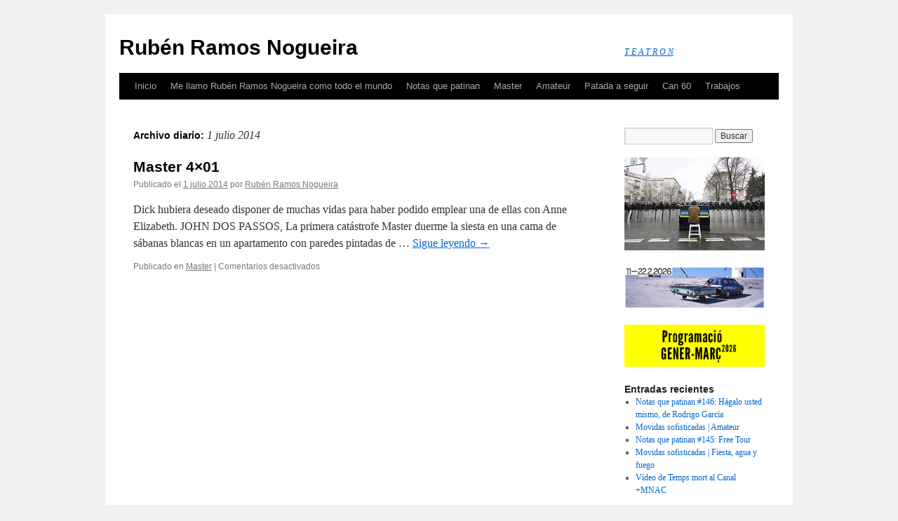

--- FILE ---
content_type: text/html; charset=UTF-8
request_url: http://www.tea-tron.com/rubenramos/blog/2014/07/01/
body_size: 4835
content:

<!DOCTYPE html>
<html lang="es">
<head>
<meta charset="UTF-8" />
<title>01 | julio | 2014 | Rubén Ramos Nogueira</title>
<link rel="profile" href="http://gmpg.org/xfn/11" />
<link rel="stylesheet" type="text/css" media="all" href="http://www.tea-tron.com/rubenramos/blog/wp-content/themes/twentyten/style.css" />
<link rel="pingback" href="http://www.tea-tron.com/rubenramos/blog/xmlrpc.php" />
<link rel="shortcut icon" type="image/x-png" href="https://www.tea-tron.com/static/img/favicon/favicon.ico" />
<link rel='dns-prefetch' href='//s.w.org' />
<link rel="alternate" type="application/rss+xml" title="Rubén Ramos Nogueira &raquo; Feed" href="https://www.tea-tron.com/rubenramos/blog/feed/" />
<link rel="alternate" type="application/rss+xml" title="Rubén Ramos Nogueira &raquo; RSS de los comentarios" href="https://www.tea-tron.com/rubenramos/blog/comments/feed/" />
		<script type="text/javascript">
			window._wpemojiSettings = {"baseUrl":"https:\/\/s.w.org\/images\/core\/emoji\/11\/72x72\/","ext":".png","svgUrl":"https:\/\/s.w.org\/images\/core\/emoji\/11\/svg\/","svgExt":".svg","source":{"concatemoji":"http:\/\/www.tea-tron.com\/rubenramos\/blog\/wp-includes\/js\/wp-emoji-release.min.js?ver=4.9.28"}};
			!function(e,a,t){var n,r,o,i=a.createElement("canvas"),p=i.getContext&&i.getContext("2d");function s(e,t){var a=String.fromCharCode;p.clearRect(0,0,i.width,i.height),p.fillText(a.apply(this,e),0,0);e=i.toDataURL();return p.clearRect(0,0,i.width,i.height),p.fillText(a.apply(this,t),0,0),e===i.toDataURL()}function c(e){var t=a.createElement("script");t.src=e,t.defer=t.type="text/javascript",a.getElementsByTagName("head")[0].appendChild(t)}for(o=Array("flag","emoji"),t.supports={everything:!0,everythingExceptFlag:!0},r=0;r<o.length;r++)t.supports[o[r]]=function(e){if(!p||!p.fillText)return!1;switch(p.textBaseline="top",p.font="600 32px Arial",e){case"flag":return s([55356,56826,55356,56819],[55356,56826,8203,55356,56819])?!1:!s([55356,57332,56128,56423,56128,56418,56128,56421,56128,56430,56128,56423,56128,56447],[55356,57332,8203,56128,56423,8203,56128,56418,8203,56128,56421,8203,56128,56430,8203,56128,56423,8203,56128,56447]);case"emoji":return!s([55358,56760,9792,65039],[55358,56760,8203,9792,65039])}return!1}(o[r]),t.supports.everything=t.supports.everything&&t.supports[o[r]],"flag"!==o[r]&&(t.supports.everythingExceptFlag=t.supports.everythingExceptFlag&&t.supports[o[r]]);t.supports.everythingExceptFlag=t.supports.everythingExceptFlag&&!t.supports.flag,t.DOMReady=!1,t.readyCallback=function(){t.DOMReady=!0},t.supports.everything||(n=function(){t.readyCallback()},a.addEventListener?(a.addEventListener("DOMContentLoaded",n,!1),e.addEventListener("load",n,!1)):(e.attachEvent("onload",n),a.attachEvent("onreadystatechange",function(){"complete"===a.readyState&&t.readyCallback()})),(n=t.source||{}).concatemoji?c(n.concatemoji):n.wpemoji&&n.twemoji&&(c(n.twemoji),c(n.wpemoji)))}(window,document,window._wpemojiSettings);
		</script>
		<style type="text/css">
img.wp-smiley,
img.emoji {
	display: inline !important;
	border: none !important;
	box-shadow: none !important;
	height: 1em !important;
	width: 1em !important;
	margin: 0 .07em !important;
	vertical-align: -0.1em !important;
	background: none !important;
	padding: 0 !important;
}
</style>
<link rel='https://api.w.org/' href='https://www.tea-tron.com/rubenramos/blog/wp-json/' />
<link rel="EditURI" type="application/rsd+xml" title="RSD" href="https://www.tea-tron.com/rubenramos/blog/xmlrpc.php?rsd" />
<link rel="wlwmanifest" type="application/wlwmanifest+xml" href="http://www.tea-tron.com/rubenramos/blog/wp-includes/wlwmanifest.xml" /> 
<meta name="generator" content="WordPress 4.9.28" />

		<!-- GA Google Analytics @ https://m0n.co/ga -->
		<script async src="https://www.googletagmanager.com/gtag/js?id=G-EVZ2TNW7GN"></script>
		<script>
			window.dataLayer = window.dataLayer || [];
			function gtag(){dataLayer.push(arguments);}
			gtag('js', new Date());
			gtag('config', 'G-EVZ2TNW7GN');
		</script>

	</head>

<body class="archive date">
<div id="wrapper" class="hfeed">
	<div id="header">
		<div id="masthead">
			<div id="branding" role="banner">
								<div id="site-title">
					<span>
						<a href="https://www.tea-tron.com/rubenramos/blog/" title="Rubén Ramos Nogueira" rel="home">Rubén Ramos Nogueira</a>
					</span>
				</div>
				<div id="site-description"><a href="https://www.tea-tron.com" alt="Teatron">T E A T R O N</a></div>

							</div><!-- #branding -->

			<div id="access" role="navigation">
			  				<div class="skip-link screen-reader-text"><a href="#content" title="Saltar al contenido">Saltar al contenido</a></div>
								<div class="menu-header"><ul id="menu-menu-1" class="menu"><li id="menu-item-3692" class="menu-item menu-item-type-custom menu-item-object-custom menu-item-3692"><a href="http://www.tea-tron.com/rubenramos/blog/">Inicio</a></li>
<li id="menu-item-3693" class="menu-item menu-item-type-post_type menu-item-object-page menu-item-3693"><a href="https://www.tea-tron.com/rubenramos/blog/acerca-de/">Me llamo Rubén Ramos Nogueira como todo el mundo</a></li>
<li id="menu-item-3696" class="menu-item menu-item-type-taxonomy menu-item-object-category menu-item-3696"><a href="https://www.tea-tron.com/rubenramos/blog/category/notas-que-patinan/">Notas que patinan</a></li>
<li id="menu-item-3694" class="menu-item menu-item-type-post_type menu-item-object-page menu-item-3694"><a href="https://www.tea-tron.com/rubenramos/blog/master/">Master</a></li>
<li id="menu-item-5475" class="menu-item menu-item-type-post_type menu-item-object-page menu-item-5475"><a href="https://www.tea-tron.com/rubenramos/blog/amateur/">Amateur</a></li>
<li id="menu-item-6419" class="menu-item menu-item-type-taxonomy menu-item-object-category menu-item-6419"><a href="https://www.tea-tron.com/rubenramos/blog/category/patada-a-seguir/">Patada a seguir</a></li>
<li id="menu-item-6420" class="menu-item menu-item-type-taxonomy menu-item-object-category menu-item-6420"><a href="https://www.tea-tron.com/rubenramos/blog/category/can-60/">Can 60</a></li>
<li id="menu-item-6614" class="menu-item menu-item-type-post_type menu-item-object-page menu-item-6614"><a href="https://www.tea-tron.com/rubenramos/blog/trabajos/">Trabajos</a></li>
</ul></div>			</div><!-- #access -->
		</div><!-- #masthead -->
	</div><!-- #header -->

	<div id="main">

		<div id="container">
			<div id="content" role="main">


			<h1 class="page-title">
				Archivo diario: <span>1 julio 2014</span>			</h1>






			<div id="post-3531" class="post-3531 post type-post status-publish format-standard hentry category-master">
			<h2 class="entry-title"><a href="https://www.tea-tron.com/rubenramos/blog/2014/07/01/master-4x01/" rel="bookmark">Master 4&#215;01</a></h2>

			<div class="entry-meta">
				<span class="meta-prep meta-prep-author">Publicado el</span> <a href="https://www.tea-tron.com/rubenramos/blog/2014/07/01/master-4x01/" title="1:35" rel="bookmark"><span class="entry-date">1 julio 2014</span></a> <span class="meta-sep">por</span> <span class="author vcard"><a class="url fn n" href="https://www.tea-tron.com/rubenramos/blog/author/rubenramos/" title="Ver todas las entradas de Rubén Ramos Nogueira">Rubén Ramos Nogueira</a></span>			</div><!-- .entry-meta -->

				<div class="entry-summary">
				<p>Dick hubiera deseado disponer de muchas vidas para haber podido emplear una de ellas con Anne Elizabeth. JOHN DOS PASSOS, La primera catástrofe Master duerme la siesta en una cama de sábanas blancas en un apartamento con paredes pintadas de &hellip; <a href="https://www.tea-tron.com/rubenramos/blog/2014/07/01/master-4x01/">Sigue leyendo <span class="meta-nav">&rarr;</span></a></p>
			</div><!-- .entry-summary -->
	
			<div class="entry-utility">
									<span class="cat-links">
						<span class="entry-utility-prep entry-utility-prep-cat-links">Publicado en</span> <a href="https://www.tea-tron.com/rubenramos/blog/category/master/" rel="category tag">Master</a>					</span>
					<span class="meta-sep">|</span>
												<span class="comments-link"><span>Comentarios desactivados<span class="screen-reader-text"> en Master 4&#215;01</span></span></span>
							</div><!-- .entry-utility -->
		</div><!-- #post-## -->

		
	


			</div><!-- #content -->
		</div><!-- #container -->


		<div id="primary" class="widget-area" role="complementary">
			<ul class="xoxo">

<li id="search-3" class="widget-container widget_search"><form role="search" method="get" id="searchform" class="searchform" action="https://www.tea-tron.com/rubenramos/blog/">
				<div>
					<label class="screen-reader-text" for="s">Buscar:</label>
					<input type="text" value="" name="s" id="s" />
					<input type="submit" id="searchsubmit" value="Buscar" />
				</div>
			</form></li><li id="text-8" class="widget-container widget_text">			<div class="textwidget"><a href="http://www.tea-tron.com/rubenramos/blog/category/todo-lo-que-me-gusta-es-musical/"><img src="http://www.tea-tron.com/rubenramos/blog/wp-content/uploads/2017/06/banner_amateur.jpg" title="Amateur" width="200"></a></div>
		</li><li id="text-9" class="widget-container widget_text">			<div class="textwidget"><p><a href="https://fundaciojoanbrossa.cat/arxiu-arts-en-viu/un-cotxe/" target="_blank"><img src="https://staticnew.tea-tron.com/img/banners/banner_brossa_cotxe.gif" alt="Fundació Joan Brossa - Un cotxe de Pau Masaló" width = "225"/></a></p>
<p><a href="https://www.anticteatre.com/" target="_blank"><img src="https://staticnew.tea-tron.com/img/banners/banner_antic_2026_gen_mar.gif" alt="Antic Teatre / Espai de creació" width = "225"/></a></p>
</div>
		</li>		<li id="recent-posts-3" class="widget-container widget_recent_entries">		<h3 class="widget-title">Entradas recientes</h3>		<ul>
											<li>
					<a href="https://www.tea-tron.com/rubenramos/blog/2026/01/27/notas-que-patinan-146-hagalo-usted-mismo/">Notas que patinan #146: Hágalo usted mismo, de Rodrigo García</a>
									</li>
											<li>
					<a href="https://www.tea-tron.com/rubenramos/blog/2026/01/23/movidas-sofisticadas-amateur/">Movidas sofisticadas | Amateur</a>
									</li>
											<li>
					<a href="https://www.tea-tron.com/rubenramos/blog/2025/09/16/notas-que-patinan-145-free-tour/">Notas que patinan #145: Free Tour</a>
									</li>
											<li>
					<a href="https://www.tea-tron.com/rubenramos/blog/2025/09/09/movidas-sofisticadas-fiesta-agua-y-fuego/">Movidas sofisticadas | Fiesta, agua y fuego</a>
									</li>
											<li>
					<a href="https://www.tea-tron.com/rubenramos/blog/2025/07/22/video-de-temps-mort-al-canal-mnac/">Vídeo de Temps mort al Canal +MNAC</a>
									</li>
					</ul>
		</li><li id="categories-3" class="widget-container widget_categories"><h3 class="widget-title">Categorías</h3>		<ul>
	<li class="cat-item cat-item-14"><a href="https://www.tea-tron.com/rubenramos/blog/category/todo-lo-que-me-gusta-es-musical/" >Amateur</a>
</li>
	<li class="cat-item cat-item-17"><a href="https://www.tea-tron.com/rubenramos/blog/category/can-60/" >Can 60</a>
</li>
	<li class="cat-item cat-item-8"><a href="https://www.tea-tron.com/rubenramos/blog/category/master/" title="Una serie por capítulos.">Master</a>
</li>
	<li class="cat-item cat-item-10"><a href="https://www.tea-tron.com/rubenramos/blog/category/me-llamo-ruben-ramos-nogueira-como-todo-el-mundo/" >Me llamo Rubén Ramos Nogueira como todo el mundo</a>
</li>
	<li class="cat-item cat-item-7"><a href="https://www.tea-tron.com/rubenramos/blog/category/notas-que-patinan/" >Notas que patinan</a>
</li>
	<li class="cat-item cat-item-16"><a href="https://www.tea-tron.com/rubenramos/blog/category/patada-a-seguir/" >Patada a seguir</a>
</li>
	<li class="cat-item cat-item-12"><a href="https://www.tea-tron.com/rubenramos/blog/category/entrevistas/" >Ping-pong</a>
</li>
	<li class="cat-item cat-item-19"><a href="https://www.tea-tron.com/rubenramos/blog/category/podcast/" >Podcast</a>
</li>
	<li class="cat-item cat-item-1"><a href="https://www.tea-tron.com/rubenramos/blog/category/general/" >Todo lo demás</a>
</li>
	<li class="cat-item cat-item-6"><a href="https://www.tea-tron.com/rubenramos/blog/category/tonto-inutil-y-absurdo/" >Tonto, inútil y absurdo</a>
</li>
	<li class="cat-item cat-item-9"><a href="https://www.tea-tron.com/rubenramos/blog/category/videotuppers/" >Videotuppers</a>
</li>
		</ul>
</li><li id="linkcat-2" class="widget-container widget_links"><h3 class="widget-title">Blogroll</h3>
	<ul class='xoxo blogroll'>
<li><a href="http://www.fuga.es" rel="me" target="_blank">fuga</a></li>

	</ul>
</li>
<li id="calendar-3" class="widget-container widget_calendar"><div id="calendar_wrap" class="calendar_wrap"><table id="wp-calendar">
	<caption>julio 2014</caption>
	<thead>
	<tr>
		<th scope="col" title="lunes">L</th>
		<th scope="col" title="martes">M</th>
		<th scope="col" title="miércoles">X</th>
		<th scope="col" title="jueves">J</th>
		<th scope="col" title="viernes">V</th>
		<th scope="col" title="sábado">S</th>
		<th scope="col" title="domingo">D</th>
	</tr>
	</thead>

	<tfoot>
	<tr>
		<td colspan="3" id="prev"><a href="https://www.tea-tron.com/rubenramos/blog/2014/06/">&laquo; Jun</a></td>
		<td class="pad">&nbsp;</td>
		<td colspan="3" id="next"><a href="https://www.tea-tron.com/rubenramos/blog/2014/08/">Ago &raquo;</a></td>
	</tr>
	</tfoot>

	<tbody>
	<tr>
		<td colspan="1" class="pad">&nbsp;</td><td><a href="https://www.tea-tron.com/rubenramos/blog/2014/07/01/" aria-label="Entradas publicadas el 1 July, 2014">1</a></td><td><a href="https://www.tea-tron.com/rubenramos/blog/2014/07/02/" aria-label="Entradas publicadas el 2 July, 2014">2</a></td><td><a href="https://www.tea-tron.com/rubenramos/blog/2014/07/03/" aria-label="Entradas publicadas el 3 July, 2014">3</a></td><td><a href="https://www.tea-tron.com/rubenramos/blog/2014/07/04/" aria-label="Entradas publicadas el 4 July, 2014">4</a></td><td>5</td><td>6</td>
	</tr>
	<tr>
		<td><a href="https://www.tea-tron.com/rubenramos/blog/2014/07/07/" aria-label="Entradas publicadas el 7 July, 2014">7</a></td><td><a href="https://www.tea-tron.com/rubenramos/blog/2014/07/08/" aria-label="Entradas publicadas el 8 July, 2014">8</a></td><td><a href="https://www.tea-tron.com/rubenramos/blog/2014/07/09/" aria-label="Entradas publicadas el 9 July, 2014">9</a></td><td><a href="https://www.tea-tron.com/rubenramos/blog/2014/07/10/" aria-label="Entradas publicadas el 10 July, 2014">10</a></td><td><a href="https://www.tea-tron.com/rubenramos/blog/2014/07/11/" aria-label="Entradas publicadas el 11 July, 2014">11</a></td><td>12</td><td>13</td>
	</tr>
	<tr>
		<td><a href="https://www.tea-tron.com/rubenramos/blog/2014/07/14/" aria-label="Entradas publicadas el 14 July, 2014">14</a></td><td><a href="https://www.tea-tron.com/rubenramos/blog/2014/07/15/" aria-label="Entradas publicadas el 15 July, 2014">15</a></td><td><a href="https://www.tea-tron.com/rubenramos/blog/2014/07/16/" aria-label="Entradas publicadas el 16 July, 2014">16</a></td><td><a href="https://www.tea-tron.com/rubenramos/blog/2014/07/17/" aria-label="Entradas publicadas el 17 July, 2014">17</a></td><td><a href="https://www.tea-tron.com/rubenramos/blog/2014/07/18/" aria-label="Entradas publicadas el 18 July, 2014">18</a></td><td>19</td><td>20</td>
	</tr>
	<tr>
		<td><a href="https://www.tea-tron.com/rubenramos/blog/2014/07/21/" aria-label="Entradas publicadas el 21 July, 2014">21</a></td><td><a href="https://www.tea-tron.com/rubenramos/blog/2014/07/22/" aria-label="Entradas publicadas el 22 July, 2014">22</a></td><td><a href="https://www.tea-tron.com/rubenramos/blog/2014/07/23/" aria-label="Entradas publicadas el 23 July, 2014">23</a></td><td><a href="https://www.tea-tron.com/rubenramos/blog/2014/07/24/" aria-label="Entradas publicadas el 24 July, 2014">24</a></td><td><a href="https://www.tea-tron.com/rubenramos/blog/2014/07/25/" aria-label="Entradas publicadas el 25 July, 2014">25</a></td><td>26</td><td>27</td>
	</tr>
	<tr>
		<td><a href="https://www.tea-tron.com/rubenramos/blog/2014/07/28/" aria-label="Entradas publicadas el 28 July, 2014">28</a></td><td><a href="https://www.tea-tron.com/rubenramos/blog/2014/07/29/" aria-label="Entradas publicadas el 29 July, 2014">29</a></td><td>30</td><td>31</td>
		<td class="pad" colspan="3">&nbsp;</td>
	</tr>
	</tbody>
	</table></div></li><li id="meta-3" class="widget-container widget_meta"><h3 class="widget-title">Meta</h3>			<ul>
						<li><a href="https://www.tea-tron.com/rubenramos/blog/wp-login.php">Acceder</a></li>
			<li><a href="https://www.tea-tron.com/rubenramos/blog/feed/"><abbr title="Really Simple Syndication">RSS</abbr> de las entradas</a></li>
			<li><a href="https://www.tea-tron.com/rubenramos/blog/comments/feed/"><abbr title="Really Simple Syndication">RSS</abbr> de los comentarios</a></li>
			<li><a href="https://es.wordpress.org/" title="Funciona gracias a WordPress, una avanzada plataforma de publicación personal semántica.">WordPress.org</a></li>			</ul>
			</li>			</ul>
		</div><!-- #primary .widget-area -->

	</div><!-- #main -->

	<div id="footer" role="contentinfo">
		<div id="colophon">



			<div id="site-info">
				<a href="https://www.tea-tron.com/rubenramos/blog/" title="Rubén Ramos Nogueira" rel="home">
					Rubén Ramos Nogueira				</a>
			</div><!-- #site-info -->

			<div id="site-generator">
								<a href="https://es.wordpress.org/" title="Plataforma semántica de publicación personal">Funciona con  WordPress.</a>
			</div><!-- #site-generator -->

		</div><!-- #colophon -->
	</div><!-- #footer -->

</div><!-- #wrapper -->

<script type='text/javascript' src='http://www.tea-tron.com/rubenramos/blog/wp-includes/js/wp-embed.min.js?ver=4.9.28'></script>
</body>
</html>
